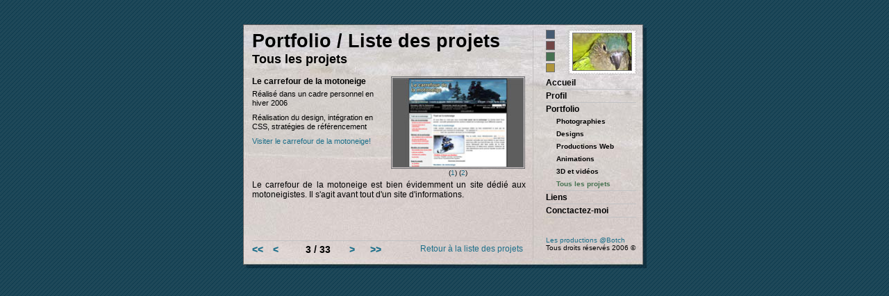

--- FILE ---
content_type: text/html; charset=UTF-8
request_url: https://portfolio.abotch.com/projets/projet.php?couleur=1&nomCat=tous&noProjet=31
body_size: 7653
content:
<!DOCTYPE html PUBLIC "-//W3C//DTD XHTML 1.0 Transitional//EN" "http://www.w3.org/TR/xhtml1/DTD/xhtml1-transitional.dtd">
<html xmlns="http://www.w3.org/1999/xhtml">
<head>
<meta http-equiv="Content-Type" content="text/html; charset=iso-8859-1" />
<meta name="title" content="Le carrefour de la motoneige - Projets de Dave Lavoie, technicien en int&eacute;gration multim&eacute;dia" />
<meta name="description" content="Le carrefour de la motoneige en hiver 2006" />
<meta name="KEYWORDS" content="portfolio, Dave Lavoie, Dave Murray Lavoie, projets, web, Le carrefour de la motoneige" />
<meta name="OWNER" content="Les productions @Botch" />
<meta name="AUTHOR" content="Dave Lavoie" />
<meta http-equiv="CONTENT-LANGUAGE" content="French" />
<meta name="ROBOTS" content="index,follow" />
<meta name="REVISIT-AFTER" content="7" />
<title>Le carrefour de la motoneige - Projets de Dave Lavoie, technicien en int�gration multim&eacute;dia</title>
<link href="../styles1.css" rel="stylesheet" type="text/css" />
<script type="text/javascript" language="javascript" src="../scripts.js"></script>
<script type="text/javascript">
<!--
function changerImage(noImage,nomImage,noActuel,noProjet,longueur,hauteur){
document.images['imgProjet'].src='images_projets/moyen_'+nomImage+noActuel+'.jpg';
document.links[noImage].href='javascript:popupcentree("image.php?noProjet='+noProjet+'&noImage='+noActuel+'",'+longueur+','+hauteur+',"resizable=no, location=no, directories=no, location=no, menubar=no, status=no, scrollbars=no, menubar=no")';
//-->
};
</script>
</head>
<body>
<div class="autrePage" id="contenu" >
	  <div id="gauche">
			<div id="titre">
			  <span class="h1">Portfolio / Liste des projets </span>
			  			  	<span class="h2">Tous les projets				</span>
			</div>
		<div id="texte" style="height:232px;width:97%;">
           		<div id="informationsProjet">
			 	<h1  class="nomProjet">Le carrefour de la motoneige</h1>
			 	 <p class="informations">R&eacute;alis&eacute; dans un cadre personnel en hiver 2006</p>
			 	 <p class="informations">R&eacute;alisation du design, int&eacute;gration en CSS, strat&eacute;gies de r&eacute;f&eacute;rencement</p>
			  	<div class="informations" style="text-align:left;"><a href="http://motoneige.abotch.com/" target="_blank">Visiter le carrefour de la motoneige!</a> </div>
		  	  </div>
			   	<div id="imageProjet">
								
		   		<script type="text/javascript"><!--
				var uneAdresseImage='"image.php?noProjet=31&amp;noImage=1",670,500,"resizable=no, location=no, directories=no, location=no, menubar=no, status=no, scrollbars=no, menubar=no"';
				document.write("<a name='lienImage' href='javascript:popupcentree("+uneAdresseImage+")'><img style='margin-bottom:0;' src='images_projets/moyen_motoneige1.jpg' alt='Cliquez pour agrandir l&lsquo;image' name='imgProjet' width='187' height='127' border='0' id='imgProjet' title='Cliquez pour agrandir l&lsquo;image' /></a>")
				--></script>
				
				<noscript><a href='image.php?noProjet=31&amp;noImage=1' target="_blank"><img style="margin-bottom:0;" src="images_projets/moyen_motoneige1.jpg" alt="Cliquez pour agrandir l&lsquo;image" name="imgProjet" width="187" height="127" border="0" id="imgProjet" title="Cliquez pour agrandir l&lsquo;image" /></a></noscript>
           		<p>
												(<a href="projet.php?noProjet=31&amp;nomCat=tous&amp;noImage=1" onmouseover="changerImage(1,'motoneige',1,31,670,500)">1</a>)
								(<a href="projet.php?noProjet=31&amp;nomCat=tous&amp;noImage=2" onmouseover="changerImage(1,'motoneige',2,31,670,500)">2</a>)
								</p> 
              	</div>

			  	<div id="descriptionProjet"><p>Le carrefour de la motoneige est bien &eacute;videmment un site d&eacute;di&eacute; aux motoneigistes. Il s'agit avant tout d'un site d'informations. </p>
				</div>
	    </div>
			<div id="basPage"><div class="divHr"><hr /></div>
				<div style="float:left;font-weight:bold;font-size:14px;">
				 				<table width="200" border="0" cellspacing="0" cellpadding="0">
				  <tr>
					<td width="30"> <span class="navPage"> <a href="projet.php?nomCat=tous&amp;noProjet=33">&lt;&lt;</a></span>&nbsp;</td>
					<td width="30"> <span class="navPage"> <a href="projet.php?nomCat=tous&amp;noProjet=32">&lt;</a></span>&nbsp;</td>
					<td align="center" width="80"><span class="navPage"> 3 / 33</span></td>
					<td width="30"> <span class="navPage"><a href="projet.php?nomCat=tous&amp;noProjet=30">&gt;</a></span>&nbsp;</td>
					<td width="30"> <span class="navPage"><a href="projet.php?nomCat=tous&amp;noProjet=1">&gt;&gt;</a></span>&nbsp;</td>
				  </tr>
				</table>
				</div>
				<div style="float:right;">
				  <p><a href="categorie.php?nomCat=tous">Retour &agrave; la liste des projets</a></p>
				</div>
		</div>  
		    
	 </div>
		<div id="droite">
			<div id="carres">
				<a href="projet.php?couleur=1&amp;nomCat=tous&amp;noProjet=31"><img title="Changer le style de la page pour Oc&eacute;an" src="../images/carrebleu.gif" alt="Changer le style de la page pour Oc&eacute;an" border="0" /></a>
				<a href="projet.php?couleur=2&amp;nomCat=tous&amp;noProjet=31"><img src="../images/carrerouge.gif" alt="Changer le style de la page pour &Eacute;nergie" title="Changer le style de la page pour &Eacute;nergie" border="0" /></a>
				<a href="projet.php?couleur=3&amp;nomCat=tous&amp;noProjet=31"><img src="../images/carrevert.gif" alt="Changer le style de la page pour For&ecirc;t"  title="Changer le style de la page pour For&ecirc;t" border="0" /></a>
		  	 	<a href="projet.php?couleur=4&amp;nomCat=tous&amp;noProjet=31"><img src="../images/carrejaune.gif" alt="Changer le style de la page pour Soleil" title="Changer le style de la page pour Soleil" border="0" />				</a>	  	  	</div>
			<div id="timbre">
			<!-- Va chercher les informations sur le timbre du coté serveur et enregistre en variable globales les info-->
			<!-- false parce que c'est pas l'accueil-->
			<!--Pour information voir commentaire sur la page d'accueil -->
			<script type="text/javascript">
			document.write(afficherImage(false,13,'src="../photos/thumb_13.jpg" alt="Coucou les coucous - Cliquez pour agrandir" title="Coucou les coucous - Cliquez pour agrandir" border="0" width="84" height="53"'));
			</script>
			<!-- Pour information voir commentaire sur la page d'accueil -->
			<noscript title="siScriptDesactive"><a href="../photo.php?noPhoto=13" target="_blank"><img src="../photos/thumb_13.jpg" alt="Coucou les coucous - Cliquez pour agrandir" title="Coucou les coucous - Cliquez pour agrandir" border="0" width="84" height="53" /></a></noscript>
			</div>				
			<div id="menu">
				<ol>
					<li><a href="../index.php">Accueil</a></li>
					<li><a href="../profil/index.php">Profil</a></li>
					<li><a href="index.php">Portfolio</a>
					  <ul>
						<li ><a href="categorie.php?nomCat=photographie" >Photographies</a></li>
						<li ><a href="categorie.php?nomCat=design" >Designs</a></li>
						<li ><a href="categorie.php?nomCat=web" >Productions Web</a></li>
						<li ><a href="categorie.php?nomCat=animation" >Animations</a></li>
						<li ><a href="categorie.php?nomCat=video" >3D et vid&eacute;os</a></li>
						<li  class="pageActive"><a href="categorie.php?nomCat=tous" >Tous les projets</a></li>
					  </ul>
				  </li>
					<li><a href="../liens/index.php">Liens</a></li>
					<li><a href="../contact/index.php">Conctactez-moi</a></li>
				</ol>
			</div>
		
			<div id="droits">
			<a href="http://www.abotch.com">Les productions @Botch</a><br />
			Tous droits r&eacute;serv&eacute;s 2006 
&copy;</div>
		
		</div>
</div>
<script src="//www.google-analytics.com/urchin.js" type="text/javascript">
</script>
<script type="text/javascript">
_uacct = "UA-195321-4";
urchinTracker();
</script>
</body>
</html>


--- FILE ---
content_type: text/css
request_url: https://portfolio.abotch.com/styles1.css
body_size: 12574
content:
/*CSS Communs*/
body{
	background-image: url(images/fond-bleuraye.gif);
	background-repeat: repeat;
	background-color: #1E4859;
}

.accueil{ /*Background de la page d'accueil*/
background-image:url(images/fond-bleu-accueil.jpg);
}

.autrePage{ /*Background des autres pages */
background-image: url(images/fond-bleu.jpg);
}

/*Div de la carte*/
#contenu{
	width: 581px;
	height: 351px;
	background-repeat: no-repeat;
	margin: 35px auto auto auto;
}

#contenu #gauche{
	width:407px;
	height:332px;
	margin: 8px 8px 8px 13px;
	position: static;	
	float:left;
	overflow: hidden;
}

/* Corriger la particularit� sur Explorer */
* html #contenu #gauche{
	margin: 8px 0 8px 8px;
}

#contenu #gauche #titre{
	height: 67px;
	width: 100%;
	overflow:hidden;
}


#contenu #gauche #titre h1{
	margin:0;
	padding:0;
	font-family: "Trebuchet MS", Geneva, Helvetica, sans-serif;
	font-size:1.7em;	
}

#contenu #gauche #titre .h1{
	margin:0;
	padding:0;
	font-family: "Trebuchet MS", Geneva, Helvetica, sans-serif;
	font-size:1.7em;
	display:block;
	font-weight:bold;
}

#contenu #gauche #titre h2{
	margin:0;
	padding:0;
	font-family: "Trebuchet MS", Geneva, Helvetica, sans-serif;
	font-size:1.1em;	
}

#contenu #gauche #titre .h2{
	margin:0;
	padding:0;
	font-family: "Trebuchet MS", Geneva, Helvetica, sans-serif;
	font-size:1.1em;	
	display:block;
	font-weight:bold;
}


#contenu #gauche #basPageAccueil{
	height:43px;
	font-family: "Trebuchet MS", Geneva, Helvetica, sans-serif;
	font-size: 10px;
	color: Black;
	overflow: hidden;
	}


/*G�re les particularit� de la page d'accueil*/
.accueil h1 {
font-family: "Trebuchet MS", Geneva, Helvetica, sans-serif;
font-size: 100%;
display:inline;
padding:0;
margin:0;
font-weight:normal;
}

.accueil #gauche{
	width:412px;
	height:330px;
	margin: 8px 8px 8px 8px;
	position: static;	
	float:left;
	overflow: hidden;
}

/*Lien du bas de la page d'accueil*/
#contenu #gauche #basPageAccueil a:link{color: #556E7B; text-decoration: none;}	
#contenu #gauche #basPageAccueil a:visited{color: #90A7AF; text-decoration: none;}	
#contenu #gauche #basPageAccueil a:hover{color: #ABB2C0; text-decoration: none;}	
#contenu #gauche #basPageAccueil a:active{color: #365558; text-decoration: none;}	

/*Zone de texte d'accueil*/
#contenu #gauche #texteAccueil {
	font-family: "Trebuchet MS", Geneva, Helvetica, sans-serif;
	font-size: .7512em;
	text-align: justify;
	margin:0;
	height:137px;
	overflow: auto;
}

/* Corriger la particularit� sur Explorer */
* html #contenu #gauche #texteAccueil{
	height:127px;
	width:398px;
}

/*Zone de texte sur les autres pages, parfois le height est chang� directement sur la page*/
#contenu #gauche #texte{
width:97%;
text-align:justify;
height:265px;
font-family: "Trebuchet MS", Geneva, Helvetica, sans-serif;
font-size: .7512em;
overflow:auto;
}

/*Tous les liens dans la zone de texte*/
#contenu #gauche #texte a:link, #contenu #gauche #texteAccueil a:link, #contenu #gauche #basPage a:link{text-decoration:none;color:#1B6E89;}
#contenu #gauche #texte a:visited, #contenu #gauche #texteAccueil a:visited, #contenu #gauche #basPage a:visited{text-decoration:none;color:#5089AB;}
#contenu #gauche #texte a:hover, #contenu #gauche #texteAccueil a:hover, #contenu #gauche #basPage a:hover {text-decoration:underline;color:#376574;}
#contenu #gauche #texte a:active, #contenu #gauche #texteAccueil a:active, #contenu #gauche #basPage a:active {text-decoration:underline;color:#1E2D32;}

#contenu #gauche hr{
height:1px;
border:0;
width:100%;
color: #C1C2C4;
background-color: #C1C2C4;
margin-top:4px;
margin-bottom: 4px;
padding:0;
}

/* Corriger la particularit� sur Explorer */
* html #contenu #gauche hr{
margin:0;
}

/*Style du formulaire sur la page Contact*/
#contenu #gauche form{
margin:0;
padding:0;
text-align:left;
}

#contenu #gauche label {
width:110px;
float:left;
text-align:right;
margin-right:10px;
margin-top:1px;
font-size:12px;
}

#contenu #gauche input{
height:15px;
font-size:10px;
}

/* Corriger la particularit� sur Explorer */
* html #contenu #gauche input{
display:block;
margin-top:0;
}

#contenu #gauche textarea{
font-size:11px;
height:80px;
width:240px;
}

#contenu #gauche input,textarea{
border:1px #AEAEAE solid;
padding-left:3px;
padding-right:3px;
font-family: "Trebuchet MS", Geneva, Helvetica, sans-serif;
margin-top:2px;
}

/*Style des balise champs textes*/
#contenu #gauche input:hover,textarea:hover{border:1px #666666 solid;}
#contenu #gauche input:active,textarea:active{border:1px #015263 solid;}
#contenu #gauche input:focus,textarea:focus{border:1px  #015263 solid;}

#contenu #gauche fieldset{
border:0;
}

#contenu #gauche .btEnvoyer{
float:right;
font-size:12px;
font-weight:bold;
height:23px;
margin-right:17px;
padding-left:8px;
padding-right:8px;
border: 2px outset #C6D5CF ;
background-color:#E8E6E5;
}

* html #contenu #gauche .btEnvoyer{
margin-right:12px;
padding-left:5px;
padding-right:5px;
}

/*RollOver du bouton Envoyer sur Firefox*/
#contenu #gauche .btEnvoyer:hover{border: 2px outset #F4FEFF;background-color:#F1F1ED;}
#contenu #gauche .btEnvoyer:active{border: 2px inset #C9C7C6;background-color:#DCD4D3;}
#contenu #gauche .btEnvoyer:focus{border: 2px outset #C6D5CF ;}

/*Style des listes dans la page centrale et sur les liens*/
#contenu #gauche #texte ul{
margin:0;
padding:0;
list-style-type:none;
}

#contenu #gauche #texte ul li{
	margin-left:0;
	margin-top:4px;
	margin-bottom:4px;
	padding:0;
	border-bottom: 1px solid #C1C2C4;
}

#contenu #gauche #texte ul .liens{
float:right;
display:inline;
}

#contenu #gauche #texte ol{
list-style-type:square;
}

#contenu #gauche #texte p {
margin:0;
padding:0;
}

#contenu #gauche #texte  h3{
font-size: 100%;
margin:0;
padding:0;
font-family: "Trebuchet MS", Geneva, Helvetica, sans-serif;
font-weight:bold;
}

#contenu #gauche #texte  .nomProjet{
font-size: 100%;
margin:0;
padding:0;
font-family: "Trebuchet MS", Geneva, Helvetica, sans-serif;
font-weight:bold;
}


/*Style pour les pages projet*/
#contenu #gauche #texte .informations{
margin-top:5px;
margin-bottom:8px;
text-align:left;
font-size:11px;
line-height:13px;
}

#contenu #gauche #texte #descriptionProjet{
clear:both;
margin-top:5px;
text-align:justify;
line-height:14px;
}

#contenu #gauche #texte #descriptionProjet p {
margin-top:9px;
}

#contenu #gauche #nouveauxProjets img{
	margin: 3px 6px 0 0;
	padding: 0;
}

#contenu #gauche #texte #imageProjet{
font-size:10px;
text-align:center;
margin-left:5px;
margin-bottom:5px;
float:right;
display:inline;
margin-right:1px;
}

* html #contenu #gauche #texte #imageProjet{
margin-bottom:0;
line-height:10px;
}


#contenu #gauche #texte #informationsProjet{
width:189px;
float:left;
display:inline;
}

#contenu #gauche #texte #imageProjet img{
	border:3px double #6B6B6F;
	margin-bottom:4px;
}

#contenu #gauche .moi{
padding:1px;
border:1px solid black;
float:left;
margin-right:6px;
margin-bottom:3px;
}

/*Style pour la section Derniers projets ajout�s*/
#contenu #gauche #nouveauxProjets{
	min-height:82px;
	overflow: hidden;
	max-height:125px;
	width:97%;
}

/*Roll over des images*/
#contenu #gauche #nouveauxProjets a:link img {border: 1px solid #6B6B6F;}	
#contenu #gauche #nouveauxProjets a:visited img {border: 1px solid #919192;}	
#contenu #gauche #nouveauxProjets a:hover img {border: 1px solid #BDBEBF;}	
#contenu #gauche #nouveauxProjets a:active img{border: 1px solid #525252;}	

/*Particularit�s d'internet explorer*/
* html #contenu #gauche #nouveauxProjets a:link img {border: 0;}	
* html #contenu #gauche #nouveauxProjets a:visited img {border: 0;}	
* html #contenu #gauche #nouveauxProjets a:hover img {border: 0;}	
* html #contenu #gauche #nouveauxProjets a:active img{border: 0;}	
* html #contenu #gauche #nouveauxProjets a:link{border: 1px solid #6B6B6F;}
* html #contenu #gauche #nouveauxProjets a:visited{border: 1px solid #919192;}
* html #contenu #gauche #nouveauxProjets a:hover {border: 1px solid #BDBEBF;}	
* html #contenu #gauche #nouveauxProjets a:active {border: 1px solid #525252;}	

#contenu #gauche #nouveauxProjets h2{
	font-family: "Trebuchet MS", Geneva, Helvetica, sans-serif;
	font-size: 12px;
	font-weight: bold;
	margin:0;
	padding:0;
}

#contenu #gauche #nouveauxProjets img{
	margin: 3px 6px 0 0;
	padding: 0;
}

/*Style du bas de page*/
#contenu #gauche #basPage{
	font-family: "Trebuchet MS", Geneva, Helvetica, sans-serif;
	font-size: .7512em;
	width:96%;
}

#gauche #basPage a:link,#gauche #basPage a:visited,#gauche #basPage a:hover,#gauche #basPage a:active{border:0;}

#contenu #gauche #basPage p{
margin:0;
color: #0D3644;
}

.navPage{
margin-right:10px;
}

.numPage{
margin-right:10px; 
}

/*Contenu de la partie droite de la carte*/
#contenu #droite{
	float:left;
	position: static;
	width:142px;
	height:330px;
	padding: 8px 0 8px 8px;
	overflow: hidden;
}

/* Corriger la particularit� sur Explorer */
* html #contenu #droite{
	padding: 8px 0 8px 12px;
}

/*Les carr�s de couleur*/
#contenu #droite #carres{
	width: 13px;
	height:67px;
	float:left;
}

* html #contenu #droite #carres{
	height:66px;
}

#contenu #droite #carres img {
	margin-bottom: 3px;
	float:left;
}

#contenu #droite a:link img {border: 1px solid #6F7073;}
#contenu #droite a:visited img {border: 1px solid #6F7073;}
#contenu #droite a:hover img {border: 1px solid #C4C4C5;}
#contenu #droite a:active img {border: 1px solid #424344;
}

* html #contenu #droite a:link {border-color: #6F7073;}
* html #contenu #droite a:visited {border-color: #6F7073;}
* html #contenu #droite a:hover {border-color: #C4C4C5;}
* html #contenu #droite a:active {border-color: #424344;}

#contenu #droite #timbre{
	margin-left:38px;
	padding-top:4px;
	width:86px;
	height:58px;
}

/*Style du timbre*/
* html #contenu #droite #timbre{
	margin-left:36px;
	padding-top:4px;
}

#contenu #droite #timbreAccueil{
	margin-left:94px;
	padding-top:4px;
	width:86px;
	height:58px;
}

* html #contenu #droite #timbreAccueil{
	margin-left:92px;
	padding-top:5px;
}

/*Style du menu principal*/
#contenu #droite #menu{
	width: 130px;
	clear:both;
	font-family: "Trebuchet MS", Geneva, Helvetica, sans-serif;
	font-size: .7512em;
	line-height: 18px;
	height:230px;
}

/*Style des liens du menu*/
#contenu #droite #menu a:link{color:black;text-decoration: none;border:0;}
#contenu #droite #menu a:visited{color:#333333;text-decoration: none;border:0;}
#contenu #droite #menu a:hover{color:#558861;text-decoration: none;border:0;}
#contenu #droite #menu a:active{color:#003300;text-decoration: none;border:0;}

#contenu #droite #menu ol{
	padding:0;
	margin:0;
	list-style-type: none;
}

#contenu #droite #menu li{
	font-weight:bold;
	margin:0;
	padding:0;
	border-bottom: 1px solid #C1C2C4;
}

#contenu #droite #menu ul {
list-style-type: none;
margin:0;
padding-left:15px;
font-size:85%;
}

#contenu #droite #menu .pageActive, #contenu #droite #menu ul .pageActive a:link, #contenu #droite #menu ul .pageActive a:visited{
color:#467150;
}

#contenu #droite #menu ul li {
border:none;
}

/*Sur la page d'accueil, gere le projet au hasard*/
#contenu #droite #projetHasard{
margin-top:10px;
width:187px;
height:159px;
font-family: "Trebuchet MS", Geneva, Helvetica, sans-serif;
font-size:10px;
text-align:center;
}

#contenu #droite #droits{
font-size:10px;
font-family: "Trebuchet MS", Geneva, Helvetica, sans-serif;
}

/*Style du lien en bas de section droite*/
#contenu #droite #droits a:link {text-decoration:none;color: #1B6E89;}
#contenu #droite #droits a:visited {text-decoration:none;color:#5089AB;}
#contenu #droite #droits a:hover {text-decoration:underline;color:#376574;}
#contenu #droite #droits  a:active {text-decoration:underline;color:#1E2D32;}

/*Style de la page photo.php*/
.descriptionPhoto {
font-family:"Trebuchet MS", Geneva, Helvetica, sans-serif;
text-align:center;
width:500px;
margin-top:5px;
padding:5px;
background-color:white;
border: double 3px black;
margin-right:auto;
margin-left:auto;
/* Gestion de la transparence sur explorer, firefox et en CSS3*/
filter:alpha(opacity=70);
-moz-opacity:0.7;
opacity: 0.7;
}

.descriptionPhoto h1{
font-size:.8138em;
margin:0;
}

.descriptionPhoto p{
font-size:.7215em;
margin:0;
}

.descriptionPhoto table{
font-size:.7215em;
}

* html .descriptionPhoto table{
font-size:100%;
}

.photographie{
border: black 2px solid;
}

.descriptionPhoto a:link{font-size:14px;text-decoration:none;color:#1B6E89;font-weight:bold;}
.descriptionPhoto a:visited{font-size:14px;text-decoration:none;color:#5089AB;font-weight:bold;}
.descriptionPhoto a:hover{font-size:14px;text-decoration:underline;color:#376574;font-weight:bold;}
.descriptionPhoto a:active{font-size:14px;text-decoration:underline;color:#1E2D32;font-weight:bold;}


--- FILE ---
content_type: application/javascript
request_url: https://portfolio.abotch.com/scripts.js
body_size: 788
content:
function popupcentree(page,largeur,hauteur,options)
{
var top=(screen.height-hauteur)/2;
var left=(screen.width-largeur)/2;
window.open(page,"","top="+top+",left="+left+",width="+largeur+",height="+hauteur+","+options);
}

function popuptimbre(accueil,leNo)
{
var top=(screen.height-hauteur)/2;
var left=(screen.width-largeur)/2;
var chemin;
var largeur=620;
var hauteur=580;
var option="resizable=no, location=no, directories=no, location=no, menubar=no, status=no, scrollbars=no, menubar=no"


if (accueil==true)
	{
	chemin="photo.php?noPhoto="+leNo;
	}
	else
	{
	chemin="../photo.php?noPhoto="+leNo;
	}
window.open(chemin,"","top="+top+",left="+left+",width="+largeur+",height="+hauteur+","+option);

}

function afficherImage(accueil,leNoPhoto, uneAdresseImage)
{
lien="<a href='#' onclick='popuptimbre("+accueil+","+leNoPhoto+")'><img " + uneAdresseImage + " /></a>";
return lien;
}
